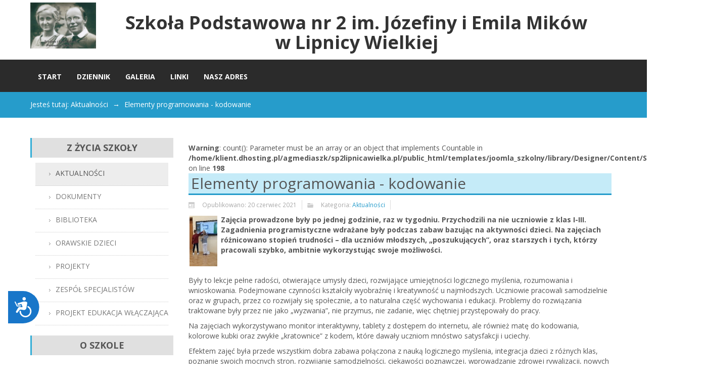

--- FILE ---
content_type: text/html; charset=utf-8
request_url: https://sp2lipnicawielka.pl/index.php/aktualnosci/320-elementy-programowania-kodowanie
body_size: 6560
content:
<!DOCTYPE html>
<html lang="pl-pl" dir="ltr">
<head>
    <base href="https://sp2lipnicawielka.pl/index.php/aktualnosci/320-elementy-programowania-kodowanie" />    <link href="https://sp2lipnicawielka.pl/templates/joomla_szkolny/images/designer/91e2dfa2f656617693b41f8e168c5d8c_herb_lipnica.gif" rel="icon" type="image/x-icon" />
    <script>
    var themeHasJQuery = !!window.jQuery;
</script>
<script src="/templates/joomla_szkolny/jquery.js?version=1.0.472"></script>
<script>
    window._$ = jQuery.noConflict(themeHasJQuery);
</script>
    <meta name="viewport" content="width=device-width, initial-scale=1.0">
<script src="/templates/joomla_szkolny/bootstrap.min.js?version=1.0.472"></script>
<!--[if lte IE 9]>
<script src="/templates/joomla_szkolny/layout.ie.js?version=1.0.472"></script>
<link rel="stylesheet" href="/templates/joomla_szkolny/layout.ie.css?version=1.0.472" media="screen"/>
<![endif]-->
<link class="" href='//fonts.googleapis.com/css?family=Open+Sans:300,300italic,regular,italic,600,600italic,700,700italic,800,800italic&subset=latin-ext' rel='stylesheet' type='text/css'>
<script src="/templates/joomla_szkolny/layout.core.js?version=1.0.472"></script>
<script src="/templates/joomla_szkolny/CloudZoom.js?version=1.0.472" type="text/javascript"></script>
    
    <meta http-equiv="content-type" content="text/html; charset=utf-8" />
	<meta name="author" content="Krystyna Kuliga" />
	<meta name="generator" content="Joomla! - Open Source Content Management" />
	<title>Elementy programowania - kodowanie </title>
	<link href="https://sp2lipnicawielka.pl/media/joomgallery/js/thickbox3/css/thickbox.css" rel="stylesheet" type="text/css" />
	<link href="/plugins/system/jcemediabox/css/jcemediabox.css?3ab6d4490e67378d035cce4c84ffa080" rel="stylesheet" type="text/css" />
	<link href="/plugins/system/jcemediabox/themes/standard/css/style.css?7361405241320e69bc1bfb093eb0a2f7" rel="stylesheet" type="text/css" />
	<link href="https://sp2lipnicawielka.pl/components/com_layer_slider/base/static/layerslider/css/layerslider.css?ver=6.5.8" rel="stylesheet" type="text/css" />
	<link href="https://fonts.googleapis.com/css?family=Lato:100,300,regular,700,900%7COpen+Sans:300%7CIndie+Flower:regular%7COswald:300,regular,700&subset=latin%2Clatin-ext" rel="stylesheet" type="text/css" />
	<script src="/templates/joomla_szkolny/js/jui/jquery.min.js?f7489027090d91bb51c12652927a1371" type="text/javascript"></script>
	<script src="/templates/joomla_szkolny/js/jui/jquery-noconflict.js?f7489027090d91bb51c12652927a1371" type="text/javascript"></script>
	<script src="/media/jui/js/jquery-migrate.min.js?f7489027090d91bb51c12652927a1371" type="text/javascript"></script>
	<script src="https://sp2lipnicawielka.pl/media/joomgallery/js/thickbox3/js/thickbox.js" type="text/javascript"></script>
	<script src="/plugins/system/jcemediabox/js/jcemediabox.js?2ee2100a9127451a41de5a4c2c62e127" type="text/javascript"></script>
	<script src="https://cdnjs.cloudflare.com/ajax/libs/gsap/1.19.0/TweenMax.min.js" type="text/javascript"></script>
	<script src="https://sp2lipnicawielka.pl/components/com_layer_slider/base/static/layerslider/js/layerslider.kreaturamedia.js?ver=6.5.8" type="text/javascript"></script>
	<script src="https://sp2lipnicawielka.pl/components/com_layer_slider/base/static/layerslider/js/layerslider.transitions.js?ver=6.5.8" type="text/javascript"></script>
	<script type="text/javascript">
    var resizeJsImage = 1;
    var joomgallery_image = "Obraz";
    var joomgallery_of = "z";
    var joomgallery_close = "Zamknij";
    var joomgallery_prev = "Poprzedni";
    var joomgallery_next = "Dalej";
    var joomgallery_press_esc = "(Esc)";
    var tb_pathToImage = "https://sp2lipnicawielka.pl/media/joomgallery/js/thickbox3/images/loadingAnimation.gif";JCEMediaBox.init({popup:{width:"",height:"",legacy:0,lightbox:0,shadowbox:0,resize:1,icons:1,overlay:1,overlayopacity:0.8,overlaycolor:"#000000",fadespeed:500,scalespeed:500,hideobjects:0,scrolling:"fixed",close:2,labels:{'close':'Zamknij','next':'Następne','previous':'Poprzednie','cancel':'Anuluj','numbers':'{$current} z {$total}'},cookie_expiry:"",google_viewer:0},tooltip:{className:"tooltip",opacity:0.8,speed:150,position:"br",offsets:{x: 16, y: 16}},base:"/",imgpath:"plugins/system/jcemediabox/img",theme:"standard",themecustom:"",themepath:"plugins/system/jcemediabox/themes",mediafallback:0,mediaselector:"audio,video"});jQuery(function($) {
  $('a[target=ls-scroll]').each(function() {
    var href = this.getAttribute('href'), root = '/';
    if (href.indexOf(root) === 0) this.setAttribute('href', href.substr(root.length));
  });
});
var LS_Meta = {"v":"6.5.8"};

	</script>
        <link rel="stylesheet" href="/templates/joomla_szkolny/css/bootstrap.css?version=1.0.472" media="screen" />
            <link rel="stylesheet" href="/templates/joomla_szkolny/css/template.css?version=1.0.472" media="screen" />
            <script src="/templates/joomla_szkolny/script.js?version=1.0.472"></script>
    
</head>
<body class=" bootstrap bd-body-6  bd-pagebackground bd-margins">
    <header class=" bd-headerarea-1 bd-margins">
        <section class=" bd-section-4 bd-tagstyles" id="section3" data-section-title="Header Section With 2 Containers">
    <div class="bd-container-inner bd-margins clearfix">
        <div class=" bd-layoutbox-18 bd-no-margins clearfix">
    <div class="bd-container-inner">
        <a class=" bd-logo-3" href="/">
<img class=" bd-imagestyles" src="https://sp2lipnicawielka.pl/images/baner/baner31.jpg" alt="Szkoła Podstawowa nr 2 im. Emila i Józefiny Mików">
</a>
    </div>
</div>
	
		<div class=" bd-layoutbox-7 bd-no-margins clearfix">
    <div class="bd-container-inner">
        <h1 class=" bd-textblock-14 bd-content-element">
    <strong><strong>Szkoła Podstawowa nr 2 im. Józefiny i Emila Mików<br>w Lipnicy Wielkiej<br></strong></strong></h1>
    </div>
</div>
    </div>
</section>
	
		<section class=" bd-section-6 bd-page-width bd-tagstyles " id="section6" data-section-title="Section">
    <div class="bd-container-inner bd-margins clearfix">
        <div class=" bd-layoutbox-16 bd-page-width  bd-no-margins clearfix">
    <div class="bd-container-inner">
                    
        <nav class=" bd-hmenu-2 bd-page-width "  data-responsive-menu="true" data-responsive-levels="expand on click" data-responsive-type="" data-offcanvas-delay="0ms" data-offcanvas-duration="700ms" data-offcanvas-timing-function="ease">
                        
                <div class=" bd-menuoverlay-29 bd-menu-overlay"></div>
                <div class=" bd-responsivemenu-2 collapse-button">
    <div class="bd-container-inner">
        <div class="bd-menuitem-36 ">
            <a  data-toggle="collapse"
                data-target=".bd-hmenu-2 .collapse-button + .navbar-collapse"
                href="#" onclick="return false;">
                    <span></span>
            </a>
        </div>
    </div>
</div>
                <div class="navbar-collapse collapse ">
            <div class=" bd-horizontalmenu-4 clearfix">
    <div class="bd-container-inner">
        
                
<ul class=" bd-menu-16 nav navbar-left nav-pills" >
                        
        <li class=" bd-menuitem-31 bd-toplevel-item  item-101 ">
<a class=" jsn-icon-home" href="/index.php"><span>Start</span></a></li>                        
        <li class=" bd-menuitem-31 bd-toplevel-item  item-115 ">
<a href="https://synergia.librus.pl/loguj" target="_blank"><span>Dziennik</span></a></li>                        
        <li class=" bd-menuitem-31 bd-toplevel-item  item-152 ">
<a href="/index.php/galeria"><span>Galeria</span></a></li>                        
        <li class=" bd-menuitem-31 bd-toplevel-item bd-submenu-icon-only item-227  deeper parent">
<a class=" separator"><span>Linki</span></a>        <div class="bd-menu-17-popup">
                            <ul class=" bd-menu-17">
                                            
        <li class=" bd-menuitem-32 bd-sub-item item-238 ">
<a href="http://www.lipnicawielka.pl"><span>Gmina Lipnica Wielka</span></a></li>                        
        <li class=" bd-menuitem-32 bd-sub-item item-239 ">
<a href="http://www.kuratorium.krakow.pl/"><span>Kuratorium Oświaty w Krakowie</span></a></li>                        
        <li class=" bd-menuitem-32 bd-sub-item item-240 ">
<a href="https://men.gov.pl/"><span>MEN</span></a></li>                        
        <li class=" bd-menuitem-32 bd-sub-item item-241 ">
<a href="http://www.oke.krakow.pl/"><span>OKE w Krakowie</span></a></li>                        
        <li class=" bd-menuitem-32 bd-sub-item item-242 ">
<a href="http://www.cke.edu.pl/"><span>CKE</span></a></li>                        
        <li class=" bd-menuitem-32 bd-sub-item item-243 ">
<a href="http://www.ore.edu.pl/"><span>ORE</span></a></li>                        
        <li class=" bd-menuitem-32 bd-sub-item item-251 ">
<a href="https://www.epodreczniki.pl/front/education/2" target="_blank"><span>EPodręczniki</span></a></li></ul></div></li>                        
        <li class=" bd-menuitem-31 bd-toplevel-item  item-114 ">
<a href="/index.php/nasz-adres"><span>Nasz adres</span></a></li>                </ul>        
    </div>
</div>                <div class="bd-menu-close-icon">
    <a href="#" class="bd-icon  bd-icon-60"></a>
</div>
            
                </div>
                    </nav>
        
        </div>
</div>
    </div>
</section>
	
		<section class=" bd-section-1 bd-page-width bd-tagstyles bd-textureoverlay bd-textureoverlay-3 " id="section3" data-section-title="Beer Into Three Top Cells">
    <div class="bd-container-inner bd-margins clearfix">
            
        <div class=" bd-joomlaposition-2 clearfix" >
            </div>
            </div>
</section>
	
		        
<div class=" bd-breadcrumbs-1 ">
    <div class="bd-container-inner">
        <ol class="breadcrumb">
                    <li class="show-here">
                <span class=" bd-breadcrumbstext-1">
    <span>Jesteś tutaj: </span>
</span>
            </li>
                                    <li>
                    <div class=" bd-breadcrumbslink-1">
    <a  href="/index.php/aktualnosci">Aktualności</a>
</div>
                    </li>
                                <li class="active">
                    <span class=" bd-breadcrumbstext-1">
    <span>Elementy programowania - kodowanie </span>
</span>
                </li>
                    </ol>
    </div>
</div>

    </header>
	
		<div class=" bd-stretchtobottom-3 bd-stretch-to-bottom" data-control-selector=".bd-contentlayout-6">
<div class="bd-contentlayout-6  bd-sheetstyles  bd-no-margins bd-margins" >
    <div class="bd-container-inner">

        <div class="bd-flex-vertical bd-stretch-inner bd-contentlayout-offset">
            
                     <div class="bd-flex-horizontal bd-flex-wide bd-no-margins">
                
                     <aside class="bd-sidebararea-3-column  bd-flex-vertical bd-flex-fixed ">
                <div class="bd-sidebararea-3 bd-flex-wide  bd-margins">
                    
                    <div class=" bd-joomlaposition-12 clearfix" >
        

<div class=" bd-vmenu-1" data-responsive-menu="true" data-responsive-levels="expand on click">
    <div class=" bd-block-2 bd-own-margins vmenu">
                <div class=" bd-blockheader bd-tagstyles">
            <h4>Z życia szkoły</h4>
        </div>
                <div class=" bd-blockcontent bd-tagstyles shape-only">
            <div class=" bd-verticalmenu-3">
                <div class="bd-container-inner">
                                        
<ul class=" bd-menu-23 nav nav-pills" >
                                                                            <li class=" bd-menuitem-23 item-156 current">
<a class="  active" href="/index.php/aktualnosci"><span>Aktualności</span></a></li>                                                                            <li class=" bd-menuitem-23 item-327">
<a href="/index.php/dokumenty"><span>Dokumenty</span></a></li>                                                                            <li class=" bd-menuitem-23 item-233">
<a href="/index.php/biblioteka"><span>Biblioteka</span></a></li>                                                                            <li class=" bd-menuitem-23 item-235 deeper parent">
<a class=" separator"><span>Orawskie Dzieci</span></a>	
        <div class="bd-menu-24-popup">
            
                <ul class=" bd-menu-24 bd-no-margins nav ">
                                                                                <li class=" bd-menuitem-24 item-236">
<a href="/index.php/orawskie-dzieci/historia"><span>Historia</span></a></li>                                                                            <li class=" bd-menuitem-24 item-237">
<a href="/index.php/orawskie-dzieci/dzialalnosc"><span>Działalność</span></a></li></ul></div></li>                                                                            <li class=" bd-menuitem-23 item-328">
<a href="/index.php/projekty1"><span>Projekty</span></a></li>                                                                            <li class=" bd-menuitem-23 item-330">
<a href="/index.php/zespol-specjalistow"><span>ZESPÓŁ SPECJALISTÓW</span></a></li>                                                                            <li class=" bd-menuitem-23 item-331">
<a href="/index.php/podprojekt"><span>Projekt Edukacja włączająca</span></a></li>                                        </ul>                </div>
            </div>
        </div>
    </div>
</div>



<div class=" bd-vmenu-1" data-responsive-menu="true" data-responsive-levels="expand on click">
    <div class=" bd-block-2 bd-own-margins vmenu">
                <div class=" bd-blockheader bd-tagstyles">
            <h4>O Szkole</h4>
        </div>
                <div class=" bd-blockcontent bd-tagstyles shape-only">
            <div class=" bd-verticalmenu-3">
                <div class="bd-container-inner">
                                        
<ul class=" bd-menu-23 nav nav-pills" >
                                                                            <li class=" bd-menuitem-23 item-158">
<a href="/index.php/historia-szkoly"><span>Historia Szkoły</span></a></li>                                                                            <li class=" bd-menuitem-23 item-159">
<a href="/index.php/nasz-patron"><span>Nasz Patron</span></a></li>                                                                            <li class=" bd-menuitem-23 item-160">
<a href="/index.php/nauczyciele"><span>Nauczyciele</span></a></li>                                                                            <li class=" bd-menuitem-23 item-161">
<a href="/index.php/rada-rodzicow"><span>Rada Rodziców</span></a></li>                                                                            <li class=" bd-menuitem-23 item-174">
<a href="/index.php/samorzad-uczniowski"><span>Samorząd Uczniowski</span></a></li>                                                                            <li class=" bd-menuitem-23 item-244">
<a href="/index.php/absolwenci"><span>Absolwenci</span></a></li>                                                                            <li class=" bd-menuitem-23 item-321">
<a href="/index.php/archiwum"><span>Archiwum</span></a></li>                                        </ul>                </div>
            </div>
        </div>
    </div>
</div>

    </div>
        	
		    
        <div class=" bd-joomlaposition-1 clearfix" >
            <div class=" bd-block-13 bd-own-margins " >
            
    <div class="bd-blockcontent bd-tagstyles">
        

<div class="custom"  >
	<p><a href="https://bip.malopolska.pl/sp2lipnicawielka" target="_self"><img style="display: block; margin-left: auto; margin-right: auto;" src="/images/bip.png" alt="bip" /></a></p></div>
    </div>
    
</div>
        </div>                    
                </div>
            </aside>
                        <div class="bd-flex-vertical bd-flex-wide bd-no-margins">
                    

                    <div class=" bd-layoutitemsbox-23 bd-flex-wide bd-no-margins">
    <div class=" bd-content-6">
    

<div class=" bd-blog-3 " itemscope itemtype="http://schema.org/Article" >
    <div class="bd-container-inner">
    
                    <div class=" bd-grid-6 bd-margins">
          <div class="container-fluid">
            <div class="separated-grid row">
                <div class="separated-item-38 col-md-12 ">
                    
                    <div class="bd-griditem-38">
    <br />
<b>Warning</b>:  count(): Parameter must be an array or an object that implements Countable in <b>/home/klient.dhosting.pl/agmediaszk/sp2lipnicawielka.pl/public_html/templates/joomla_szkolny/library/Designer/Content/SingleArticle.php</b> on line <b>198</b><br />
        
        <article class=" bd-article-3">
            <h2 class=" bd-postheader-3"  itemprop="name">
                        <a href="/index.php/aktualnosci/320-elementy-programowania-kodowanie">
                Elementy programowania - kodowanie             </a>
            </h2>
	
		<div class=" bd-layoutbox-8 bd-no-margins clearfix">
    <div class="bd-container-inner">
        <div class=" bd-posticondate-4 bd-no-margins">
    <span class=" bd-icon bd-icon-41"><span><time datetime="2021-06-20T11:44:35+00:00" itemprop="datePublished">Opublikowano: 20 czerwiec 2021</time></span></span>
</div>
	
		<div class=" bd-posticoncategory-9 bd-no-margins">
    <span class=" bd-icon bd-icon-50"><span>Kategoria: <span class="bd-post-metadata-category-name"><a href="/index.php/aktualnosci" itemprop="genre">Aktualności</a></span></span></span>
</div>
	
			
			
			
		    </div>
</div>
	
		<div class=" bd-layoutbox-10 bd-no-margins clearfix">
    <div class="bd-container-inner">
        	
		<div class=" bd-postcontent-3 bd-tagstyles bd-custom-image bd-contentlayout-offset"  itemprop="articleBody">
    <p><strong><a href="/index.php/galeria/image?view=image&amp;format=raw&amp;type=orig&amp;id=1915" rel="thickbox.joomgallery" title="kodowanie(2)"><img class="jg_photo" style="margin: 2px; float: left;" src="/index.php/galeria/image?view=image&amp;format=raw&amp;id=1915&amp;type=thumb" alt="kodowanie(2)" /></a>Zajęcia prowadzone były po jednej godzinie, raz w tygodniu. Przychodzili na nie uczniowie z klas I-III. Zagadnienia programistyczne wdrażane były podczas zabaw bazując na aktywności dzieci. Na zajęciach różnicowano stopień trudności – dla uczniów młodszych, „poszukujących”, oraz starszych i tych, którzy pracowali szybko, ambitnie wykorzystując swoje możliwości.</strong></p>
 
<p>&nbsp;</p>
<p>Były to lekcje pełne radości, otwierające umysły dzieci, rozwijające umiejętności logicznego myślenia, rozumowania i wnioskowania. Podejmowane czynności kształciły wyobraźnię i kreatywność u najmłodszych. Uczniowie pracowali samodzielnie oraz w grupach, przez co rozwijały się społecznie, a to naturalna część wychowania i edukacji. Problemy do rozwiązania traktowane były przez nie jako „wyzwania”, nie przymus, nie zadanie, więc chętniej przystępowały do pracy.</p>
<p>Na zajęciach wykorzystywano monitor interaktywny, tablety z dostępem do internetu, ale również matę do kodowania, kolorowe kubki oraz zwykłe „kratownice” z kodem, które dawały uczniom mnóstwo satysfakcji i uciechy.</p>
<p>Efektem zajęć była przede wszystkim dobra zabawa połączona z nauką logicznego myślenia, integracja dzieci z różnych klas, poznanie swoich mocnych stron, rozwijanie samodzielności, ciekawości poznawczej, wprowadzanie zdrowej rywalizacji, nowych rozwiązań i pomysłów. Uczniowie chętnie wezmą udział w takich zajęciach w przyszłym roku.</p>
<p style="text-align: right;">Barbara Omylak</p>
<p style="text-align: center;"><a href="/index.php/galeria/image?view=image&amp;format=raw&amp;type=orig&amp;id=1914" rel="thickbox.joomgallery" title="kodowanie(1)"><img class="jg_photo" src="/index.php/galeria/image?view=image&amp;format=raw&amp;id=1914&amp;type=img" alt="kodowanie(1)" /></a></p></div>
    </div>
</div>
	
		<div class=" bd-layoutbox-12 bd-no-margins clearfix">
    <div class="bd-container-inner">
            </div>
</div>
        </article>
        <div class="bd-container-inner"></div>
        
                        </div>
                    </div>
                </div>
            </div>
        </div>
    </div>
</div>

</div>
</div>

                    
                </div>
                
            </div>
            
        </div>

    </div>
</div></div>
	
		<footer class=" bd-footerarea-1 bd-margins">
        <section class=" bd-section-2 bd-page-width bd-tagstyles " id="section4" data-section-title="Footer Four Columns Dark">
    <div class="bd-container-inner bd-margins clearfix">
        <div class=" bd-layoutcontainer-28 bd-columns bd-no-margins">
    <div class="bd-container-inner">
        <div class="container-fluid">
            <div class="row 
 bd-row-flex 
 bd-row-align-top">
                <div class=" bd-columnwrapper-60 
 col-md-4
 col-sm-6">
    <div class="bd-layoutcolumn-60 bd-column" ><div class="bd-vertical-align-wrapper"><h2 class=" bd-textblock-2 bd-no-margins bd-content-element">
    NASZA SZKOŁA<br></h2>
	
		<div class=" bd-spacer-2 clearfix"></div>
	
		<p class=" bd-textblock-5 bd-content-element">
    <strong><strong>Szkoła Podstawowa Nr 2 <br>im. Józefiny i Emila Mików w Lipnicy Wielkiej</strong></strong></p></div></div>
</div>
	
		<div class=" bd-columnwrapper-62 
 col-md-4
 col-sm-6">
    <div class="bd-layoutcolumn-62 bd-column" ><div class="bd-vertical-align-wrapper"><h2 class=" bd-textblock-24 bd-no-margins bd-content-element">
    NA SKRÓTY<br></h2>
	
		<div class=" bd-spacer-7 clearfix"></div>
	
		<p class=" bd-textblock-26 bd-no-margins bd-content-element">
    <a href="#">Start</a></p>
	
		<div class="bd-separator-7  bd-separator-center bd-separator-content-center clearfix" >
    <div class="bd-container-inner">
        <div class="bd-separator-inner">
            
        </div>
    </div>
</div>
	
		<p class=" bd-textblock-28 bd-no-margins bd-content-element">
    <a href="#">Statut Szkoły</a></p>
	
		<div class="bd-separator-9  bd-separator-center bd-separator-content-center clearfix" >
    <div class="bd-container-inner">
        <div class="bd-separator-inner">
            
        </div>
    </div>
</div>
	
		<p class=" bd-textblock-30 bd-no-margins bd-content-element">
    <a href="#">Plan Lekcji</a></p>
	
		<div class="bd-separator-11  bd-separator-center bd-separator-content-center clearfix" >
    <div class="bd-container-inner">
        <div class="bd-separator-inner">
            
        </div>
    </div>
</div>
	
		<p class=" bd-textblock-32 bd-no-margins bd-content-element">
    Ogłoszenia<br></p></div></div>
</div>
	
		<div class=" bd-columnwrapper-63 
 col-md-4
 col-sm-6">
    <div class="bd-layoutcolumn-63 bd-column" ><div class="bd-vertical-align-wrapper"><h2 class=" bd-textblock-34 bd-no-margins bd-content-element">
    KONTAKT</h2>
	
		<div class=" bd-spacer-9 clearfix"></div>
	
		<div class=" bd-layoutbox-3 bd-no-margins clearfix">
    <div class="bd-container-inner">
        <span class="bd-iconlink-2 bd-own-margins bd-icon-74 bd-icon "></span>
	
		<p class=" bd-textblock-36 bd-no-margins bd-content-element">
    34-483 Lipnica Wielka 523<br><br></p>
    </div>
</div>
	
		<div class=" bd-spacer-11 clearfix"></div>
	
		<div class=" bd-layoutbox-6 bd-no-margins clearfix">
    <div class="bd-container-inner">
        <span class="bd-iconlink-5 bd-own-margins bd-icon-77 bd-icon "></span>
	
		<p class=" bd-textblock-38 bd-no-margins bd-content-element">
    18/26 340 90</p>
    </div>
</div>
	
		<div class=" bd-spacer-13 clearfix"></div>
	
		<div class=" bd-layoutbox-11 bd-no-margins clearfix">
    <div class="bd-container-inner">
        <span class="bd-iconlink-7 bd-own-margins bd-icon-79 bd-icon "></span>
	
		<p class=" bd-textblock-40 bd-no-margins bd-content-element">
    <a href="mailto:sp2@lipnicawielka.pl">sp2@lipnicawielka.pl</a><br><a href="http://sp2lipnicawielka.pl">www.sp2lipnicawielka.pl</a></p>
    </div>
</div></div></div>
</div>
            </div>
        </div>
    </div>
</div>
    </div>
</section>
	
		<section class=" bd-section-7 bd-background-width bd-tagstyles " id="section7" data-section-title="2 Columns">
    <div class="bd-container-inner bd-margins clearfix">
        <div class=" bd-layoutcontainer-17 bd-columns bd-no-margins">
    <div class="bd-container-inner">
        <div class="container-fluid">
            <div class="row ">
                <div class=" bd-columnwrapper-39 
 col-sm-6">
    <div class="bd-layoutcolumn-39 bd-column" ><div class="bd-vertical-align-wrapper"><p class=" bd-textblock-22 bd-content-element">
    &nbsp;Copyright ©&nbsp; 2018 SP nr 2 im. Józefiny i Emila Mików w Lipnicy Wielkiej</p></div></div>
</div>
	
		<div class=" bd-columnwrapper-67 
 col-sm-6">
    <div class="bd-layoutcolumn-67 bd-column" ><div class="bd-vertical-align-wrapper"><p class=" bd-textblock-23 bd-content-element">
    Wykonanie:&nbsp;<a target="_blank" href="http://agmedia.pl"><b> AG media</b></a></p></div></div>
</div>
            </div>
        </div>
    </div>
</div>
	
		
    </div>
</section>
</footer>
	
		<div data-smooth-scroll data-animation-time="250" class=" bd-smoothscroll-3"><a href="#" class=" bd-backtotop-1 ">
    <span class="bd-icon-66 bd-icon "></span>
</a></div>
<!-- Accessibility Code for "sp2lipnicawielka.pl" --> <script> window.interdeal = { "sitekey": "1c6eaa7a1f829a2f0d39405473b39e9f", "Position": "Left", "Menulang": "PL", "domains": { "js": "https://cdn.equalweb.com/", "acc": "https://access.equalweb.com/" }, "btnStyle": { "vPosition": [ "80%", null ], "scale": [ "0.8", "0.8" ], "icon": { "type": 7, "shape": "semicircle", "outline": false }, "color": { "main": "#1876c9", "second": "" } } }; (function(doc, head, body){ var coreCall = doc.createElement('script'); coreCall.src = 'https://cdn.equalweb.com/core/2.1.10/accessibility.js'; coreCall.defer = true; coreCall.integrity = 'sha512-PWvjZ/e9EGeHEPppEOqscViKxQIW1/5rJeFedXLJiv0IrltJPvuhrYOiUsOkQ49FaZ5HSDp51/O/6V9uL2nNIA=='; coreCall.crossOrigin = 'anonymous'; coreCall.setAttribute('data-cfasync', true ); body? body.appendChild(coreCall) : head.appendChild(coreCall); })(document, document.head, document.body); </script></body>
</html>